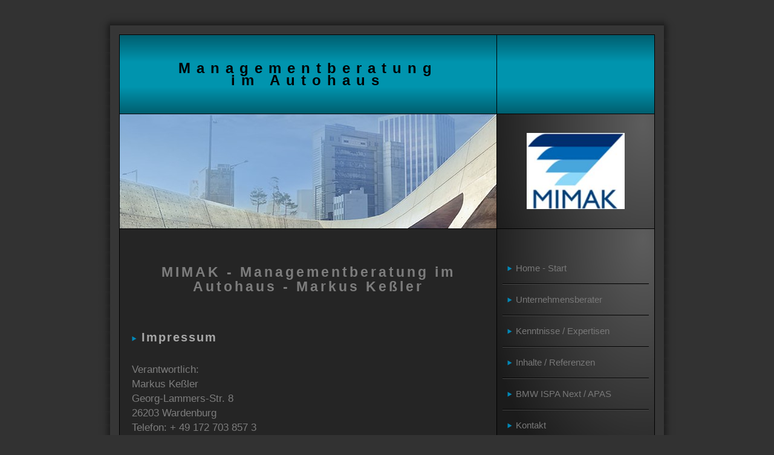

--- FILE ---
content_type: text/html; charset=iso-8859-1
request_url: https://mimak.de/impressum.html
body_size: 7412
content:
<!DOCTYPE HTML PUBLIC "-//W3C//DTD HTML 4.0 Transitional//EN">
<html>
<head>
<meta http-equiv="Content-Type"
content="text/html; charset=iso-8859-1">
<meta name="robots" content="INDEX,FOLLOW">
<meta name="page-type" content=" homepage">
<meta name="title" content="MIMAK Unternehmensberatung - Markus Kessler">
<meta name="description" content="Unternehmensberatung spezialisiert auf die BMW Handelsorganisation, Prozesse im After Sales, die APAS-Optimierung und ISPA-Next Troubleshooting">
<meta name="keywords" content="Unternehmensberatung,BMW,Handelsorganisation,Service,Serviceprozesse,APAS,DPiAS,ISPA Next,ISPA-Next,Berater,Beratung,MINI,Keßler,Werkstattplanung,Parametrisierung">
<title>MIMAK - Managementberatung im Autohaus</title>
<!-- (c)Copyright by S.I.S.Papenburg / www.easy-vorlagen.de/ -->
<link rel="stylesheet" href="format.css" type="text/css">
<link rel="stylesheet" href="menue.css" type="text/css">
<link rel="stylesheet" href="schatten.css" type="text/css">
<style type="text/css">
.auto-style1 {
	font-family: arial, tahoma, verdana, helvetica, sans-serif;
	letter-spacing: 10px;
}
.auto-style2 {
	font-family: arial, tahoma, verdana, helvetica, sans-serif;
}
.auto-style3 {
	font-family: arial, helvetica, tahoma, verdana, sans-serif;
	font-size: 14px;
}
.auto-style4 {
	font-family: arial, tahoma, verdana, helvetica, sans-serif;
	letter-spacing: 10px;
	font-size: x-large;
}
.auto-style5 {
	text-align: center;
}
</style>
</head>
<body     >


<table  align="center" id="breite" cellspacing="0" cellpadding="0" border="0"  >
<tr>
<td align="center" width="100%"   >
<!--schatten um die seite oben -->
<table width="100%" align="center"       border="0" cellpadding="0" cellspacing="0">
<tr>
 <td id="s1"><img src="images/s1.jpg" width="22" height="22" border="0" alt=""></td>
 <td id="s2"><img src="images/s2.jpg" width="22" height="22" border="0" alt=""></td>
 <td id="s3"><img src="images/s3.jpg" width="22" height="22" border="0" alt=""></td>
</tr>
<tr>
 <td id="s4"><img src="images/s4.jpg" width="22" height="22" border="0" alt=""></td>
 <td width="100%" id="haupt" >
<!--ende schatten um die seite oben -->




<table align="center"  width="100%"  style="border:solid 1px #000"   border="0" cellpadding="0" cellspacing="0"  >

<tr>
 <td ><table   width="100%"     border="0" cellpadding="0" cellspacing="0"  >
<tr>
<td    class="rundung_ob"    >&nbsp;</td>
</tr>
<tr>
<td    id="top1" class="auto-style4"    >
<strong>Managementberatung <br>im Autohaus</strong><span class="auto-style2"><strong></strong></span></td>
</tr>
<tr>
<td    class="rundung_un"    >&nbsp;</td>
</tr>
</table></td>

<td><table   width="100%"     border="0" cellpadding="0" cellspacing="0"  >
<tr>
<td    class="rundung_ob2"    >&nbsp;</td>
</tr>
<tr>
<td    id="top2"    class="auto-style1"    >
&nbsp;</td>
</tr>
<tr>
<td    class="rundung_un2"    >&nbsp;</td>
</tr>
</table>
 </td>

</tr>
<tr>
 <td id="logo">&nbsp;</td>
  <td id="logo2"  >
  <img alt="MIMAK" height="126" longdesc="Managementberatung im Autohaus" src="images/mimak.jpg" width="162"></td>
</tr>
<tr>




<td   id="inboxtext" class="auto-style5">



<div style="text-align:right; padding-right:10px;">&nbsp; </div>
<h1 class="auto-style5">MIMAK - Managementberatung im Autohaus - Markus Keßler</h1>


<h2><img src="images/pfeil.png" width="8" height="9" border="0" alt="">&nbsp;Impressum</h2>

Verantwortlich:<br>Markus Keßler<br>Georg-Lammers-Str. 8<br>26203 Wardenburg<br>Telefon: + 49 
172 703 857 3<br>E-Mail: <a href="mailto:markus.kessler@mimak.de">
markus.kessler@mimak.de</a><br>

<br>
<br>

<h2><img src="images/pfeil.png" width="8" height="9" border="0" alt="">&nbsp;Haftungsausschluss 
/ Disclaimer</h2>
Haftung für Inhalte<br><br>Als Diensteanbieter sind wir gemäß § 7 Abs.1 TMG für 
eigene Inhalte auf diesen Seiten nach den allgemeinen Gesetzen verantwortlich. 
Nach §§ 8 bis 10 TMG sind wir als Diensteanbieter jedoch nicht verpflichtet, 
übermittelte oder gespeicherte fremde Informationen zu überwachen oder nach 
Umständen zu forschen, die auf eine rechtswidrige Tätigkeit hinweisen.<br><br>
Verpflichtungen zur Entfernung oder Sperrung der Nutzung von Informationen nach 
den allgemeinen Gesetzen bleiben hiervon unberührt. Eine diesbezügliche Haftung 
ist jedoch erst ab dem Zeitpunkt der Kenntnis einer konkreten Rechtsverletzung 
möglich. Bei Bekanntwerden von entsprechenden Rechtsverletzungen werden wir 
diese Inhalte umgehend entfernen.<br><br><br><br><strong>Haftung für Links
</strong><br><br>Unser Angebot enthält Links zu externen Webseiten Dritter, auf 
deren Inhalte wir keinen Einfluss haben. Deshalb können wir für diese fremden 
Inhalte auch keine Gewähr übernehmen. Für die Inhalte der verlinkten Seiten ist 
stets der jeweilige Anbieter oder Betreiber der Seiten verantwortlich. Die 
verlinkten Seiten wurden zum Zeitpunkt der Verlinkung auf mögliche 
Rechtsverstöße überprüft. Rechtswidrige Inhalte waren zum Zeitpunkt der 
Verlinkung ncht erkennbar. <br>
<br>Eine permanente inhaltliche Kontrolle der verlinkten Seiten ist jedoch ohne 
konkrete Anhaltspunkte einer Rechtsverletzung nicht zumutbar. Bei Bekanntwerden 
von Rechtsverletzungen werden wir derartige Links umgehend entfernen.<br><br>
<br><br><strong>Urheberrecht</strong> <br><br>Die durch die Seitenbetreiber 
erstellten Inhalte und Werke auf diesen Seiten unterliegen dem deutschen 
Urheberrecht. Die Vervielfältigung, Bearbeitung, Verbreitung und jede Art der 
Verwertung außerhalb der Grenzen des Urheberrechtes bedürfen der schriftlichen 
Zustimmung des jeweiligen Autors bzw. Erstellers. Downloads und Kopien dieser 
Seite sind nur für den privaten, nicht kommerziellen Gebrauch gestattet. <br><br>Soweit die 
Inhalte auf dieser Seite nicht vom Betreiber erstellt wurden, werden die 
Urheberrechte Dritter beachtet. Insbesondere werden Inhalte Dritter als solche 
gekennzeichnet. Sollten Sie trotzdem auf eine Urheberrechtsverletzung aufmerksam 
werden, bitten wir um einen entsprechenden Hinweis. Bei Bekanntwerden von 
Rechtsverletzungen werden wir derartige Inhalte umgehend entfernen.<br><br>
Quelle: e-recht24.de<div class="auto-style5">

	<br>
<br>

</div>

<h2><img src="images/pfeil.png" width="8" height="9" border="0" alt="">&nbsp;Datenschutz</h2>
<h1>Datenschutz&shy;erkl&auml;rung</h1>
<h2>1. Datenschutz auf einen Blick</h2>
<h3>Allgemeine Hinweise</h3> <p>Die folgenden Hinweise geben einen einfachen &Uuml;berblick dar&uuml;ber, was mit Ihren personenbezogenen Daten passiert, wenn Sie diese Website besuchen. Personenbezogene Daten sind alle Daten, mit denen Sie pers&ouml;nlich identifiziert werden k&ouml;nnen. Ausf&uuml;hrliche Informationen zum Thema Datenschutz entnehmen Sie unserer unter diesem Text aufgef&uuml;hrten Datenschutzerkl&auml;rung.</p>
<h3>Datenerfassung auf dieser Website</h3> <h4>Wer ist verantwortlich f&uuml;r die Datenerfassung auf dieser Website?</h4> <p>Die Datenverarbeitung auf dieser Website erfolgt durch den Websitebetreiber. Dessen Kontaktdaten k&ouml;nnen Sie dem Abschnitt &bdquo;Hinweis zur Verantwortlichen Stelle&ldquo; in dieser Datenschutzerkl&auml;rung entnehmen.</p> <h4>Wie erfassen wir Ihre Daten?</h4> <p>Ihre Daten werden zum einen dadurch erhoben, dass Sie uns diese mitteilen. Hierbei kann es sich z.&nbsp;B. um Daten handeln, die Sie in ein Kontaktformular eingeben.</p> <p>Andere Daten werden automatisch oder nach Ihrer Einwilligung beim Besuch der Website durch unsere IT-Systeme erfasst. Das sind vor allem technische Daten (z.&nbsp;B. Internetbrowser, Betriebssystem oder Uhrzeit des Seitenaufrufs). Die Erfassung dieser Daten erfolgt automatisch, sobald Sie diese Website betreten.</p> <h4>Wof&uuml;r nutzen wir Ihre Daten?</h4> <p>Ein Teil der Daten wird erhoben, um eine fehlerfreie Bereitstellung der Website zu gew&auml;hrleisten. Andere Daten k&ouml;nnen zur Analyse Ihres Nutzerverhaltens verwendet werden.</p> <h4>Welche Rechte haben Sie bez&uuml;glich Ihrer Daten?</h4> <p>Sie haben jederzeit das Recht, unentgeltlich Auskunft &uuml;ber Herkunft, Empf&auml;nger und Zweck Ihrer gespeicherten personenbezogenen Daten zu erhalten. Sie haben au&szlig;erdem ein Recht, die Berichtigung oder L&ouml;schung dieser Daten zu verlangen. Wenn Sie eine Einwilligung zur Datenverarbeitung erteilt haben, k&ouml;nnen Sie diese Einwilligung jederzeit f&uuml;r die Zukunft widerrufen. Au&szlig;erdem haben Sie das Recht, unter bestimmten Umst&auml;nden die Einschr&auml;nkung der Verarbeitung Ihrer personenbezogenen Daten zu verlangen. Des Weiteren steht Ihnen ein Beschwerderecht bei der zust&auml;ndigen Aufsichtsbeh&ouml;rde zu.</p> <p>Hierzu sowie zu weiteren Fragen zum Thema Datenschutz k&ouml;nnen Sie sich jederzeit an uns wenden.</p>
<h2>2. Hosting und Content Delivery Networks (CDN)</h2>
<h3>Externes Hosting</h3> <p>Diese Website wird bei einem externen Dienstleister gehostet (Hoster). Die personenbezogenen Daten, die auf dieser Website erfasst werden, werden auf den Servern des Hosters gespeichert. Hierbei kann es sich v. a. um IP-Adressen, Kontaktanfragen, Meta- und Kommunikationsdaten, Vertragsdaten, Kontaktdaten, Namen, Websitezugriffe und sonstige Daten, die &uuml;ber eine Website generiert werden, handeln.</p> <p>Der Einsatz des Hosters erfolgt zum Zwecke der Vertragserf&uuml;llung gegen&uuml;ber unseren potenziellen und bestehenden Kunden (Art. 6 Abs. 1 lit. b DSGVO) und im Interesse einer sicheren, schnellen und effizienten Bereitstellung unseres Online-Angebots durch einen professionellen Anbieter (Art. 6 Abs. 1 lit. f DSGVO).</p> <p>Unser Hoster wird Ihre Daten nur insoweit verarbeiten, wie dies zur Erf&uuml;llung seiner Leistungspflichten erforderlich ist und unsere Weisungen in Bezug auf diese Daten befolgen.</p> <p>Wir setzen folgenden Hoster ein:</p>
<p>
<span style="font-size:11.0pt;font-family:&quot;Calibri&quot;,sans-serif;
mso-fareast-font-family:Calibri;mso-fareast-theme-font:minor-latin;mso-ansi-language:
DE;mso-fareast-language:DE;mso-bidi-language:AR-SA">Alfahosting GmbH<br>
Ankerstraße 3b<br>06108 Halle</span></p>
<h2>3. Allgemeine Hinweise und Pflicht&shy;informationen</h2>
<h3>Datenschutz</h3> <p>Die Betreiber dieser Seiten nehmen den Schutz Ihrer pers&ouml;nlichen Daten sehr ernst. Wir behandeln Ihre personenbezogenen Daten vertraulich und entsprechend der gesetzlichen Datenschutzvorschriften sowie dieser Datenschutzerkl&auml;rung.</p> <p>Wenn Sie diese Website benutzen, werden verschiedene personenbezogene Daten erhoben. Personenbezogene Daten sind Daten, mit denen Sie pers&ouml;nlich identifiziert werden k&ouml;nnen. Die vorliegende Datenschutzerkl&auml;rung erl&auml;utert, welche Daten wir erheben und wof&uuml;r wir sie nutzen. Sie erl&auml;utert auch, wie und zu welchem Zweck das geschieht.</p> <p>Wir weisen darauf hin, dass die Daten&uuml;bertragung im Internet (z.&nbsp;B. bei der Kommunikation per E-Mail) Sicherheitsl&uuml;cken aufweisen kann. Ein l&uuml;ckenloser Schutz der Daten vor dem Zugriff durch Dritte ist nicht m&ouml;glich.</p>
<h3>Hinweis zur verantwortlichen Stelle</h3> <p>Die verantwortliche Stelle f&uuml;r die Datenverarbeitung auf dieser Website ist:</p> <p>Markus Ke&szlig;ler<br />
Georg-Lammers-Str. 8<br />
26203 Wardenburg</p>

<p>Telefon: +49 172 7038573<br />
E-Mail: markus.kessler@mimkak.de</p>
 <p>Verantwortliche Stelle ist die nat&uuml;rliche oder juristische Person, die allein oder gemeinsam mit anderen &uuml;ber die Zwecke und Mittel der Verarbeitung von personenbezogenen Daten (z.&nbsp;B. Namen, E-Mail-Adressen o. &Auml;.) entscheidet.</p>

<h3>Speicherdauer</h3> <p>Soweit innerhalb dieser Datenschutzerkl&auml;rung keine speziellere Speicherdauer genannt wurde, verbleiben Ihre personenbezogenen Daten bei uns, bis der Zweck f&uuml;r die Datenverarbeitung entf&auml;llt. Wenn Sie ein berechtigtes L&ouml;schersuchen geltend machen oder eine Einwilligung zur Datenverarbeitung widerrufen, werden Ihre Daten gel&ouml;scht, sofern wir keine anderen rechtlich zul&auml;ssigen&nbsp; Gr&uuml;nde f&uuml;r die Speicherung Ihrer personenbezogenen Daten haben (z.B. steuer- oder handelsrechtliche Aufbewahrungsfristen); im letztgenannten Fall erfolgt die L&ouml;schung nach Fortfall dieser Gr&uuml;nde.</p>
<h3>Widerruf Ihrer Einwilligung zur Datenverarbeitung</h3> <p>Viele Datenverarbeitungsvorg&auml;nge sind nur mit Ihrer ausdr&uuml;cklichen Einwilligung m&ouml;glich. Sie k&ouml;nnen eine bereits erteilte Einwilligung jederzeit widerrufen. Die Rechtm&auml;&szlig;igkeit der bis zum Widerruf erfolgten Datenverarbeitung bleibt vom Widerruf unber&uuml;hrt.</p>
<h3>Widerspruchsrecht gegen die Datenerhebung in besonderen F&auml;llen sowie gegen Direktwerbung (Art. 21 DSGVO)</h3> <p>WENN DIE DATENVERARBEITUNG AUF GRUNDLAGE VON ART. 6 ABS. 1 LIT. E ODER F DSGVO ERFOLGT, HABEN SIE JEDERZEIT DAS RECHT, AUS GR&Uuml;NDEN, DIE SICH AUS IHRER BESONDEREN SITUATION ERGEBEN, GEGEN DIE VERARBEITUNG IHRER PERSONENBEZOGENEN DATEN WIDERSPRUCH EINZULEGEN; DIES GILT AUCH F&Uuml;R EIN AUF DIESE BESTIMMUNGEN GEST&Uuml;TZTES PROFILING. DIE JEWEILIGE RECHTSGRUNDLAGE, AUF DENEN EINE VERARBEITUNG BERUHT, ENTNEHMEN SIE DIESER DATENSCHUTZERKL&Auml;RUNG. WENN SIE WIDERSPRUCH EINLEGEN, WERDEN WIR IHRE BETROFFENEN PERSONENBEZOGENEN DATEN NICHT MEHR VERARBEITEN, ES SEI DENN, WIR K&Ouml;NNEN ZWINGENDE SCHUTZW&Uuml;RDIGE GR&Uuml;NDE F&Uuml;R DIE VERARBEITUNG NACHWEISEN, DIE IHRE INTERESSEN, RECHTE UND FREIHEITEN &Uuml;BERWIEGEN ODER DIE VERARBEITUNG DIENT DER GELTENDMACHUNG, AUS&Uuml;BUNG ODER VERTEIDIGUNG VON RECHTSANSPR&Uuml;CHEN (WIDERSPRUCH NACH ART. 21 ABS. 1 DSGVO).</p> <p>WERDEN IHRE PERSONENBEZOGENEN DATEN VERARBEITET, UM DIREKTWERBUNG ZU BETREIBEN, SO HABEN SIE DAS RECHT, JEDERZEIT WIDERSPRUCH GEGEN DIE VERARBEITUNG SIE BETREFFENDER PERSONENBEZOGENER DATEN ZUM ZWECKE DERARTIGER WERBUNG EINZULEGEN; DIES GILT AUCH F&Uuml;R DAS PROFILING, SOWEIT ES MIT SOLCHER DIREKTWERBUNG IN VERBINDUNG STEHT. WENN SIE WIDERSPRECHEN, WERDEN IHRE PERSONENBEZOGENEN DATEN ANSCHLIESSEND NICHT MEHR ZUM ZWECKE DER DIREKTWERBUNG VERWENDET (WIDERSPRUCH NACH ART. 21 ABS. 2 DSGVO).</p>
<h3>Beschwerde&shy;recht bei der zust&auml;ndigen Aufsichts&shy;beh&ouml;rde</h3> <p>Im Falle von Verst&ouml;&szlig;en gegen die DSGVO steht den Betroffenen ein Beschwerderecht bei einer Aufsichtsbeh&ouml;rde, insbesondere in dem Mitgliedstaat ihres gew&ouml;hnlichen Aufenthalts, ihres Arbeitsplatzes oder des Orts des mutma&szlig;lichen Versto&szlig;es zu. Das Beschwerderecht besteht unbeschadet anderweitiger verwaltungsrechtlicher oder gerichtlicher Rechtsbehelfe.</p>
<h3>Recht auf Daten&shy;&uuml;bertrag&shy;barkeit</h3> <p>Sie haben das Recht, Daten, die wir auf Grundlage Ihrer Einwilligung oder in Erf&uuml;llung eines Vertrags automatisiert verarbeiten, an sich oder an einen Dritten in einem g&auml;ngigen, maschinenlesbaren Format aush&auml;ndigen zu lassen. Sofern Sie die direkte &Uuml;bertragung der Daten an einen anderen Verantwortlichen verlangen, erfolgt dies nur, soweit es technisch machbar ist.</p>
<h3>SSL- bzw. TLS-Verschl&uuml;sselung</h3> <p>Diese Seite nutzt aus Sicherheitsgr&uuml;nden und zum Schutz der &Uuml;bertragung vertraulicher Inhalte, wie zum Beispiel Bestellungen oder Anfragen, die Sie an uns als Seitenbetreiber senden, eine SSL- bzw. TLS-Verschl&uuml;sselung. Eine verschl&uuml;sselte Verbindung erkennen Sie daran, dass die Adresszeile des Browsers von &bdquo;http://&ldquo; auf &bdquo;https://&ldquo; wechselt und an dem Schloss-Symbol in Ihrer Browserzeile.</p> <p>Wenn die SSL- bzw. TLS-Verschl&uuml;sselung aktiviert ist, k&ouml;nnen die Daten, die Sie an uns &uuml;bermitteln, nicht von Dritten mitgelesen werden.</p>
<h3>Auskunft, L&ouml;schung und Berichtigung</h3> <p>Sie haben im Rahmen der geltenden gesetzlichen Bestimmungen jederzeit das Recht auf unentgeltliche Auskunft &uuml;ber Ihre gespeicherten personenbezogenen Daten, deren Herkunft und Empf&auml;nger und den Zweck der Datenverarbeitung und ggf. ein Recht auf Berichtigung oder L&ouml;schung dieser Daten. Hierzu sowie zu weiteren Fragen zum Thema personenbezogene Daten k&ouml;nnen Sie sich jederzeit an uns wenden.</p>
<h3>Recht auf Einschr&auml;nkung der Verarbeitung</h3> <p>Sie haben das Recht, die Einschr&auml;nkung der Verarbeitung Ihrer personenbezogenen Daten zu verlangen. Hierzu k&ouml;nnen Sie sich jederzeit an uns wenden. Das Recht auf Einschr&auml;nkung der Verarbeitung besteht in folgenden F&auml;llen:</p> <ul> <li>Wenn Sie die Richtigkeit Ihrer bei uns gespeicherten personenbezogenen Daten bestreiten, ben&ouml;tigen wir in der Regel Zeit, um dies zu &uuml;berpr&uuml;fen. F&uuml;r die Dauer der Pr&uuml;fung haben Sie das Recht, die Einschr&auml;nkung der Verarbeitung Ihrer personenbezogenen Daten zu verlangen.</li> <li>Wenn die Verarbeitung Ihrer personenbezogenen Daten unrechtm&auml;&szlig;ig geschah/geschieht, k&ouml;nnen Sie statt der L&ouml;schung die Einschr&auml;nkung der Datenverarbeitung verlangen.</li> <li>Wenn wir Ihre personenbezogenen Daten nicht mehr ben&ouml;tigen, Sie sie jedoch zur Aus&uuml;bung, Verteidigung oder Geltendmachung von Rechtsanspr&uuml;chen ben&ouml;tigen, haben Sie das Recht, statt der L&ouml;schung die Einschr&auml;nkung der Verarbeitung Ihrer personenbezogenen Daten zu verlangen.</li> <li>Wenn Sie einen Widerspruch nach Art. 21 Abs. 1 DSGVO eingelegt haben, muss eine Abw&auml;gung zwischen Ihren und unseren Interessen vorgenommen werden. Solange noch nicht feststeht, wessen Interessen &uuml;berwiegen, haben Sie das Recht, die Einschr&auml;nkung der Verarbeitung Ihrer personenbezogenen Daten zu verlangen.</li> </ul> <p>Wenn Sie die Verarbeitung Ihrer personenbezogenen Daten eingeschr&auml;nkt haben, d&uuml;rfen diese Daten &ndash; von ihrer Speicherung abgesehen &ndash; nur mit Ihrer Einwilligung oder zur Geltendmachung, Aus&uuml;bung oder Verteidigung von Rechtsanspr&uuml;chen oder zum Schutz der Rechte einer anderen nat&uuml;rlichen oder juristischen Person oder aus Gr&uuml;nden eines wichtigen &ouml;ffentlichen Interesses der Europ&auml;ischen Union oder eines Mitgliedstaats verarbeitet werden.</p>
<h2>4. Datenerfassung auf dieser Website</h2>
<h3>Server-Log-Dateien</h3> <p>Der Provider der Seiten erhebt und speichert automatisch Informationen in so genannten Server-Log-Dateien, die Ihr Browser automatisch an uns &uuml;bermittelt. Dies sind:</p> <ul> <li>Browsertyp und Browserversion</li> <li>verwendetes Betriebssystem</li> <li>Referrer URL</li> <li>Hostname des zugreifenden Rechners</li> <li>Uhrzeit der Serveranfrage</li> <li>IP-Adresse</li> </ul> <p>Eine Zusammenf&uuml;hrung dieser Daten mit anderen Datenquellen wird nicht vorgenommen.</p> <p>Die Erfassung dieser Daten erfolgt auf Grundlage von Art. 6 Abs. 1 lit. f DSGVO. Der Websitebetreiber hat ein berechtigtes Interesse an der technisch fehlerfreien Darstellung und der Optimierung seiner Website &ndash; hierzu m&uuml;ssen die Server-Log-Files erfasst werden.</p>
<h3>Anfrage per E-Mail, Telefon oder Telefax</h3> <p>Wenn Sie uns per E-Mail, Telefon oder Telefax kontaktieren, wird Ihre Anfrage inklusive aller daraus hervorgehenden personenbezogenen Daten (Name, Anfrage) zum Zwecke der Bearbeitung Ihres Anliegens bei uns gespeichert und verarbeitet. Diese Daten geben wir nicht ohne Ihre Einwilligung weiter.</p> <p>Die Verarbeitung dieser Daten erfolgt auf Grundlage von Art. 6 Abs. 1 lit. b DSGVO, sofern Ihre Anfrage mit der Erf&uuml;llung eines Vertrags zusammenh&auml;ngt oder zur Durchf&uuml;hrung vorvertraglicher Ma&szlig;nahmen erforderlich ist. In allen &uuml;brigen F&auml;llen beruht die Verarbeitung auf unserem berechtigten Interesse an der effektiven Bearbeitung der an uns gerichteten Anfragen (Art. 6 Abs. 1 lit. f DSGVO) oder auf Ihrer Einwilligung (Art. 6 Abs. 1 lit. a DSGVO) sofern diese abgefragt wurde.</p> <p>Die von Ihnen an uns per Kontaktanfragen &uuml;bersandten Daten verbleiben bei uns, bis Sie uns zur L&ouml;schung auffordern, Ihre Einwilligung zur Speicherung widerrufen oder der Zweck f&uuml;r die Datenspeicherung entf&auml;llt (z.&nbsp;B. nach abgeschlossener Bearbeitung Ihres Anliegens). Zwingende gesetzliche Bestimmungen &ndash; insbesondere gesetzliche Aufbewahrungsfristen &ndash; bleiben unber&uuml;hrt.</p>
<p>Quelle: <a href="https://www.e-recht24.de">https://www.e-recht24.de</a></p>
</td>
<td  id="inbox"  >

<!-- menü links -->
<table align="center"  id="menu2b"  border="0" cellpadding="0" cellspacing="0"   >
<tr>
<td >
<a href="index.html"  > Home - Start</a></td>
</tr>
<tr>
<td  class="trenn"><img src="images/pixelspace.gif" width="1" height="1" border="0" alt=""></td>
</tr>
<tr>
<td  class="trenn2"><img src="images/pixelspace.gif" width="1" height="1" border="0" alt=""></td>
</tr>
<tr>
<td >
<a href="index.html#Unternehmensberater" > Unternehmensberater</a></td>
</tr>
<tr>
<td  class="trenn"><img src="images/pixelspace.gif" width="1" height="1" border="0" alt=""></td>
</tr>
<tr>
<td  class="trenn2"><img src="images/pixelspace.gif" width="1" height="1" border="0" alt=""></td>
</tr>
<tr>
<td >
<a href="index.html#Kenntnisse" > Kenntnisse / Expertisen</a></td>
</tr>
<tr>
<td  class="trenn"><img src="images/pixelspace.gif" width="1" height="1" border="0" alt=""></td>
</tr>
<tr>
<td  class="trenn2"><img src="images/pixelspace.gif" width="1" height="1" border="0" alt=""></td>
</tr>
<tr>
<td >
<a href="index.html#Referenzen"  > Inhalte / Referenzen</a></td>
</tr>
<tr>
<td  class="trenn"><img src="images/pixelspace.gif" width="1" height="1" border="0" alt=""></td>
</tr>
<tr>
<td  class="trenn2"><img src="images/pixelspace.gif" width="1" height="1" border="0" alt=""></td>
</tr>
<tr>
<td >
<a href="apas-ispa.html" > BMW ISPA Next / APAS</a></td>
</tr>
<tr>
<td  class="trenn"><img src="images/pixelspace.gif" width="1" height="1" border="0" alt=""></td>
</tr>
<tr>
<td  class="trenn2"><img src="images/pixelspace.gif" width="1" height="1" border="0" alt=""></td>
</tr>
<tr>
<td >
<a href="kontakt.html" > Kontakt</a></td>
</tr>
<tr>
<td  class="trenn"><img src="images/pixelspace.gif" width="1" height="1" border="0" alt=""></td>
</tr>
<tr>
<td  class="trenn2"><img src="images/pixelspace.gif" width="1" height="1" border="0" alt=""></td>
</tr>
<tr>
<td >
<a href="impressum.html" > Impressum / Datenschutz</a></td>
</tr>
<tr>
<td  class="trenn"><img src="images/pixelspace.gif" width="1" height="1" border="0" alt=""></td>
</tr>
<tr>
<td  class="trenn2"><img src="images/pixelspace.gif" width="1" height="1" border="0" alt=""></td>
</tr>
</table>




<!-- ende menü links -->



<div id="inboxbreite">&nbsp;</div>
<!-- ende spaltenbreite linke box -->
</td>
<tr>


<!-- fuss-->

 <td ><table   width="100%"     border="0" cellpadding="0" cellspacing="0"  >
<tr>
<td    class="rundung_ob"    >&nbsp;</td>
</tr>
<tr>
<td    id="fuss1"    >
<span class="auto-style3">Markus Keßler - Georg-Lammers-Str. 8 - 26203 Wardenburg <br>+49 172 
703 857 3 - <a href="mailto:markus.kessler@mimak.de">markus.kessler@mimak.de</a></span></td>
</tr>
<tr>
<td    class="rundung_un"    >&nbsp;</td>
</tr>
</table></td>

<td><table   width="100%"     border="0" cellpadding="0" cellspacing="0"  >
<tr>
<td    class="rundung_ob2"    >&nbsp;</td>
</tr>
<tr>
<td    id="fuss2"    >
&nbsp;&nbsp;
</td>
</tr>
<tr>
<td    class="rundung_un2"    >&nbsp;</td>
</tr>
</table>
 </td>

</tr>
</table>

<!-- ende inhalt-->



</td>

<!-- schatten um die seite unten -->
 <td id="s6"><img src="images/s6.jpg" width="22" height="22" border="0" alt=""></td>
</tr>
<tr>
 <td id="s7"><img src="images/s7.jpg" width="22" height="22" border="0" alt=""></td>
 <td id="s8"><img src="images/s8.jpg" width="202" height="22" border="0" alt=""></td>
 <td id="s9"><img src="images/s9.jpg" width="22" height="22" border="0" alt=""></td>
</tr>
</table>
<!--ende schatten um die seite unten -->


</td>
</tr>
</table>

--- FILE ---
content_type: text/css
request_url: https://mimak.de/format.css
body_size: 1161
content:
/* ========== Allgemeine Einstellungen ========== */

/* breite der gesamtkonstruktion
-hier andere beliebige werte in px (z.b.1100px) oder in  prozent (z.b. 90%) */
#breite {width:960px}

/* breite der rechten spalte
 - hier beliebig andere px-werte */
#inboxbreite {width:260px;}

body
{margin-top: 20px; margin-left: 0px; margin-right: 0px;margin-bottom: 20px;        background-color: #323232;
}

h1{ color:#D8D8D81;
margin-bottom:60px;
letter-spacing:4px;
font-family:arial,verdana,sans-serif;
font-size: 23px;
}

h2{ color:#A8A8A8;
margin-bottom:30px;
letter-spacing:2px;
font-family:arial,verdana,sans-serif;
font-size: 20px;
}

/* kleine zahl im text */
.smallnumber {
color:#E8E8E8;
font-weight:normal;
font-size:23px;
font-family:arial,verdana,sans-serif}

/* zitat */
blockquote {text-align:left;color:#A8A8A8;font-family:georgia;font-style:italic;font-size:18px;line-height: 23px; }

/* rahmen um die seite */
#haupt {
border:solid 15px #363636;
}

/* farbige scrolleiste internet explorer ab vers.5.5 */
body
{scrollbar-arrow-color: #535353;
scrollbar-base-color: #3C3C3C;
scrollbar-highlight-color : #707070;
scrollbar-shadow-color : #535353;
SCROLLBAR-TRACK-COLOR: #323232;
}



.rundung_un {
height:45px;
background-color:#0094ae;
color:#56686D;
width:100%;
background-image:url(images/un_blau.png);
background-repeat:repeat-x;
background-position:  0%  100%;
border-right:solid 1px #000;
}

.rundung_ob{
height:45px;
background-color:#0094ae;
background-image:url(images/ob_blau.png);
background-repeat:repeat-x;
background-position:  0%  0%;
color:#56686D;
width:100%;
border-right:solid 1px #000;
}

.rundung_un2 {
height:45px;
background-color:#ac0000;
color:#56686D;
width:100%;
background-image:url(images/un_blau.png);
background-repeat:repeat-x;
background-position:  0%  100%;
}

.rundung_ob2{
height:45px;
background-color:#ac0000;
color:#56686D;
width:100%;
background-image:url(images/ob_blau.png);
background-repeat:repeat-x;
background-position:  0%  0%;
}


/* ========== Kopfbereich ========== */

#name {
font-family: arial,verdana,sans-serif;
font-size: 17px;line-height: 20px;
letter-spacing:10px;
color:#000;
}

#top1 {
height:40px;
background-color:#0094AE;
color:#000;
width:100%;
vertical-align:middle;
text-align:center;
font-family: arial,verdana,sans-serif;
font-size: 24px;line-height: 20px;
border-right:solid 1px #000;
}

#top2 {
height:40px;
background-color:#0094AE;
color:#000;
width:100%;
vertical-align:middle;
text-align:center;
font-family: arial,tahoma,verdana,helvetica, sans-serif;
font-size: 17px;line-height: 20px;
}


#logo {width:100%;height:190px;
background-color:#000;
background-image:url(images/Kopf2.jpg);
background-repeat:no-repeat;
background-position: 100% 50%;
border:solid 0px #4F4F4F;
border-top:solid 1px #000;
border-right:solid 1px #000;
}


#logo2 {width:100%;
background-color:#1b1b1b;
background-image:url(images/fv03.jpg);
background-repeat:no-repeat;
background-position:  100% 0%;
text-align:center;
vertical-align:middle;
font-size:150px;
color:#E9E9E9;
font-family:arial,verdana,sans-serif;
border-top:solid 1px #000
}

/* ========== Mittelbereich ========== */

#inbox {
height:1000px;
background-color:#1b1b1b;
background-image:url(images/fv03.jpg);
background-repeat:no-repeat;
background-position:  100% 0%;
text-align:center;
font-size: 17px;line-height: 20px;
font-family: arial,tahoma,verdana,helvetica, sans-serif;
color:#7d7d7d;
padding-top: 40px;
padding-bottom:20px;
padding-left: 0px;
padding-right:0px;
vertical-align:top;
border-top:solid 1px #000;
border-bottom:solid 1px #000;
}

#inboxtext {
height:1000px;
background-color:#252525;
text-align:justify;
font-size: 17px;line-height: 24px;
font-family: arial,tahoma,verdana,helvetica, sans-serif;
color:#7D7D7D;
padding-top: 20px;
padding-bottom: 80px;
padding-left: 20px;
padding-right:20px;
letter-spacing:0px;
width:100%;
vertical-align:top;
background-image:url(images/fv04.jpg);
background-repeat:no-repeat;
background-position:  100% 50%;
border-top:solid 1px #000;
border-bottom:solid 1px #000;
border-right:solid 1px #000;
}


/* ========== Fussbereich ========== */

#fussname {
color:#000;
font-family: arial, helvetica, tahoma ,verdana,  sans-serif;
font-size: 14px;line-height:20px;
text-align:center;
}

#fuss1 {
height:40px;
background-color:#0094AE;
color:#000;
width:100%;
vertical-align:middle;
text-align:center;
font-family: verdana,arial,tahoma,verdana,helvetica, sans-serif;
font-size: 17px;line-height: 20px;
border-right:solid 1px #000;
}

#fuss2 {
height:40px;
background-color:#0094AE;
color:#000;
width:100%;
vertical-align:middle;
text-align:center;
font-family: arial,tahoma,verdana,helvetica, sans-serif;
font-size: 17px;line-height: 20px;
}

--- FILE ---
content_type: text/css
request_url: https://mimak.de/menue.css
body_size: 582
content:





/* ===== menue rechts ===== */

#menu2b a, #menu2b a:visited , #menu2b a:active {display: block;
color:#787878;
text-decoration:none ;
font-family: verdana,arial, helvetica, tahoma ,verdana,  sans-serif;
font-size: 15px;
height:50px;
line-height:50px;
padding-left: 22px;padding-right: 0px; padding-bottom: 0px; padding-top:0px;
margin: 0 0 0 0;
border-bottom:solid 0px #3F3F3F;
border-top:solid 0px #d7e79c;
vertical-align:middle;
text-align:left;
background-color:#;
width:220px;
background-image:url(images/pfeil.png);
background-repeat:no-repeat;
background-position:  8px 50%;
}

#menu2b a:hover {color:#e1e1e1; text-decoration:none ;
background:transparent;
border-bottom:solid 0px #000;
background-image:url(images/pfeil3.png);
background-repeat:no-repeat;
background-position:  8px 50%;
}

.zahl {color:#3483BC;color:#E0E0E0;font-weight:bold;font-family:georgia;serif}

/* ===== doppelter trennstrich in den vertikalen menüs ===== */

.trenn {width:1px;background-color:#020202;}
.trenn2 {width:1px;background-color:#484848;}


/* ===== allgemeine links im text ===== */

a:link, a:visited, a:active{text-align:center;
font-size: 17px;line-height: 20px;
font-family: arial,tahoma,verdana,helvetica, sans-serif;
color:#a8a8a8;
text-decoration:underline;}

a:hover{ text-decoration:none;background-color:#4f4f4f;
color:#fff;text-decoration:none;}

--- FILE ---
content_type: text/css
request_url: https://mimak.de/schatten.css
body_size: 206
content:
/* ========== Schatten um Hauptbereich ========== */
#s1  {
background-image : url(images/s1.jpg);
background-repeat : no-repeat;
background-position : 100% 0%;

}
#s2 {
background-image : url(images/s2.jpg);
background-repeat : repeat-x;
background-position : 0% 0%;
}
#s3 {
background-image : url(images/s3.jpg);
background-repeat : repeat-x;
background-position : 0% 0%;
}
#s4 {
background-image : url(images/s4.jpg);
background-repeat : repeat-y;
background-position : 100% 0%;
}

#s6 {
background-image : url(images/s6.jpg);
background-repeat : repeat-y;
background-position : 0% 0%;
}

#s7 {
background-image : url(images/s7.jpg);
background-repeat : no-repeat;
background-position : 100% 0%;
}
#s8 {
background-image : url(images/s8.jpg);
background-repeat : repeat-x;
background-position : 0% 0%;
}
#s9 {
background-image : url(images/s9.jpg);
background-repeat : no-repeat;
background-position : 0% 0%;
}